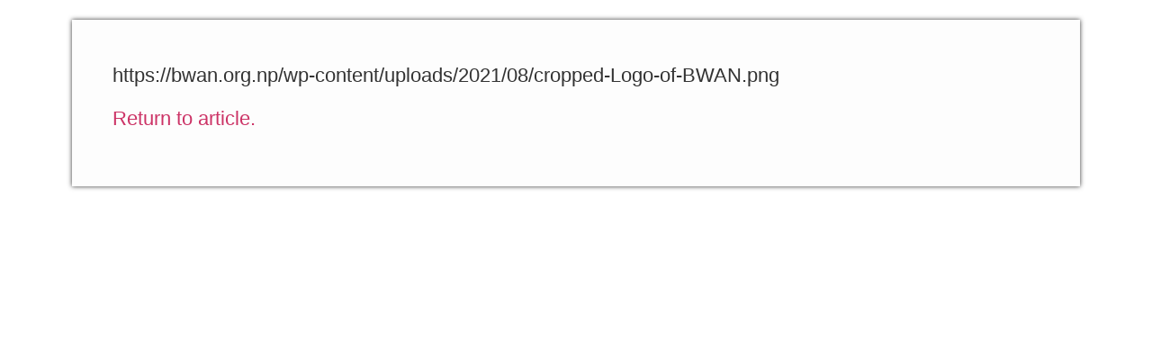

--- FILE ---
content_type: text/html; charset=UTF-8
request_url: https://bwan.org.np/?longdesc=668&referrer=471
body_size: 173
content:
<!DOCTYPE html>
<html lang="en-US">
<head>
	<meta charset="UTF-8">
	<title>cropped-Logo-of-BWAN.png</title>
	<link rel="stylesheet" type="text/css" href="https://bwan.org.np/wp-content/themes/hello-elementor/style.css">
	<link rel="stylesheet" type="text/css" href="https://bwan.org.np/wp-content/plugins/wp-accessibility/css/wpa-style.css">
</head>
<body>
<div id="longdesc" class="template-longdesc">
	<div id="desc_668">
		<div id="desc_wp-image-668">
			<p>https://bwan.org.np/wp-content/uploads/2021/08/cropped-Logo-of-BWAN.png</p>
		</div>
		<p><a href="https://bwan.org.np/fostering-access-to-justice-for-women-with-disabilities-against-violence-funded-by-open-society-foundation-osf/#longdesc-return-668">Return to article.</a></p>	</div>
</div>
</body>
</html>
